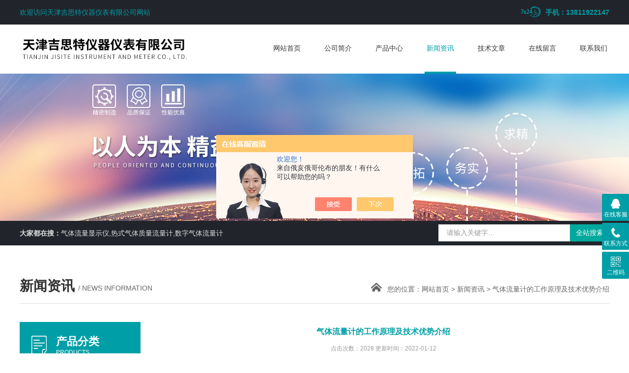

--- FILE ---
content_type: text/html; charset=utf-8
request_url: http://www.tjgastool.com/News-1386047.html
body_size: 5418
content:
<!DOCTYPE html PUBLIC "-//W3C//DTD XHTML 1.0 Transitional//EN" "http://www.w3.org/TR/xhtml1/DTD/xhtml1-transitional.dtd">
<html xmlns="http://www.w3.org/1999/xhtml">
<head>
<meta http-equiv="Content-Type" content="text/html; charset=utf-8" />
<meta http-equiv="x-ua-compatible" content="ie=edge,chrome=1">
<title>气体流量计的工作原理及技术优势介绍-天津吉思特仪器仪表有限公司</title>
<META NAME="Keywords" CONTENT="气体流量计">
<META NAME="Description" CONTENT="气体流量计是利用加热流体时流体温度上升某一值所需的能量与流体质量之间的关系来测量流体质量流量，或利用流体流过外热源加热的管道时产生的温度场变化来测量流体质量流量的一种流量仪表。">
<link rel="stylesheet" href="/Skins/444049/css/style.css">
<script  type="text/javascript" src="/Skins/444049/js/jquery.js"></script>
<script src="/Skins/444049/js/TouchSlide.1.1.js"></script>
<!--导航当前状态 JS-->
<script language="javascript" type="text/javascript"> 
	var nav= '5';
</script>
<!--导航当前状态 JS END-->
<script type="application/ld+json">
{
"@context": "https://ziyuan.baidu.com/contexts/cambrian.jsonld",
"@id": "http://www.tjgastool.com/News-1386047.html",
"title": "气体流量计的工作原理及技术优势介绍",
"pubDate": "2022-01-12T09:25:02",
"upDate": "2022-01-12T09:32:57"
    }</script>
<script language="javaScript" src="/js/JSChat.js"></script><script language="javaScript">function ChatBoxClickGXH() { DoChatBoxClickGXH('https://chat.chem17.com',447388) }</script><script>!window.jQuery && document.write('<script src="https://public.mtnets.com/Plugins/jQuery/2.2.4/jquery-2.2.4.min.js" integrity="sha384-rY/jv8mMhqDabXSo+UCggqKtdmBfd3qC2/KvyTDNQ6PcUJXaxK1tMepoQda4g5vB" crossorigin="anonymous">'+'</scr'+'ipt>');</script><script type="text/javascript" src="https://chat.chem17.com/chat/KFCenterBox/444049"></script><script type="text/javascript" src="https://chat.chem17.com/chat/KFLeftBox/444049"></script><script>
(function(){
var bp = document.createElement('script');
var curProtocol = window.location.protocol.split(':')[0];
if (curProtocol === 'https') {
bp.src = 'https://zz.bdstatic.com/linksubmit/push.js';
}
else {
bp.src = 'http://push.zhanzhang.baidu.com/push.js';
}
var s = document.getElementsByTagName("script")[0];
s.parentNode.insertBefore(bp, s);
})();
</script>
</head>
<body>
	<div class="top_back absolute"></div>
	<div class="wrap">
		<div class="header">
			<div class="top">
	<div class="container">
		<span class="left">
         欢迎访问天津吉思特仪器仪表有限公司网站
				</span>
		<span class="right">
			<img src="/Skins/444049/images/top2.png"><b>手机：13811922147</b>
		</span>
	</div>
</div>
<div class="head">
	<div class="container">
		<div class="logo left">
			<a href="/" titile=""><img src="/Skins/444049/images/logo.jpg" alt="天津吉思特仪器仪表有限公司"></a>
		</div>
		<ul class="nav right">
			<li><a id="navId1" href="/">网站首页</a></li>
			<li><a id="navId2" href="/aboutus.html" rel="nofollow">公司简介</a></li>
			<li><a id="navId3" href="/products.html">产品中心</a></li>
<!--			<li><a id="navId4" href="/honor.html" rel="nofollow">荣誉资质</a></li>-->
			<li><a id="navId5" href="/news.html">新闻资讯</a></li>
            <li><a id="navId6" href="/article.html">技术文章</a></li>
			<li><a id="navId7" href="/order.html" rel="nofollow">在线留言</a></li>
			<li><a id="navId8" href="/contact.html" rel="nofollow">联系我们</a></li>
		</ul>
        <script language="javascript" type="text/javascript">
		try {
			document.getElementById("navId" + nav).className = "on";
		}
		catch (e) {}
		</script>

	</div>
</div>
<!--ban图片的开始-->
<div class="ny_banner"></div>
<!--ban图片的结束-->
<div class="clear"></div>
		</div>
		<div class="keyword">
			<div class="container">
				<div class="hot left">
					<b>大家都在搜：</b>
					<a href="/products.html">气体流量显示仪,热式气体质量流量计,数字气体流量计</a>
                 </div>
				<!-- 搜索代码 -->	
				<div class="search right">
					<form name="form1" method="post" action="/products.html" onSubmit="return checkform(form1)">
					    <input name="keyword" type="text" id="search_text" class="search-text left" value="请输入关键字…" onfocus="if (value ==defaultValue){value =&#39;&#39;}" onblur="if (value ==&#39;&#39;)"><input type="submit" value="全站搜索" onclick="if (search_text.value==search_text.defaultValue||search_text.value==&#39;&#39;) {alert(&#39;请输入产品名称&#39;);search_text.focus();return false;}" class="search-btn right">
					</form>
				</div>
				<!-- 搜索代码 结束-->
				<div class="clear"></div>
			</div>
		</div>
		<div class="clear"></div>
        
<script src="https://www.chem17.com/mystat.aspx?u=gastool"></script>
		<div class="container">
			<div class="title">
				<span class="left">
					<b>新闻资讯 </b>/ news information
				</span>
				<span class="right">
					<img src="/Skins/444049/images/home.png">您的位置：<a href="/">网站首页</a> > <a href="/news.html">新闻资讯</a>  > 气体流量计的工作原理及技术优势介绍</span>
			</div>
		</div>
		<div class="main">
			<div class="left">
				<div class="widget">
	<div class="short_title">
		<img src="/Skins/444049/images/short_title.png">
		<span><strong>产品分类</strong><br>products</span>
	</div>
	<ol id="pro_list">
		
        <li>
            <a href="/ParentList-2116785.html" onmouseover="showsubmenu('流量控制器（MFC）')"><dd>流量控制器（MFC）</dd></a>
            <div id="submenu_流量控制器（MFC）" style="display:none">
                
                <a href="/SonList-2266793.html">流量计</a>
                
                <a href="/SonList-2163302.html">气体流量显示仪</a>
                
            </div>
        </li>
        
        <li>
            <a href="/ParentList-2116786.html" onmouseover="showsubmenu('压力控制器（EPC）')"><dd>压力控制器（EPC）</dd></a>
            <div id="submenu_压力控制器（EPC）" style="display:none">
                
                <a href="/SonList-2304967.html">GT230背压型压力控制器</a>
                
                <a href="/SonList-2304965.html">GT230压力控制器</a>
                
            </div>
        </li>
        
        <li>
            <a href="/ParentList-2116787.html" onmouseover="showsubmenu('阀与气阻')"><dd>阀与气阻</dd></a>
            <div id="submenu_阀与气阻" style="display:none">
                
                <a href="/SonList-2116823.html">阀类</a>
                
                <a href="/SonList-2116822.html">气阻</a>
                
            </div>
        </li>
        
        <li>
            <a href="/ParentList-2429389.html" onmouseover="showsubmenu('质量流量计')"><dd>质量流量计</dd></a>
            <div id="submenu_质量流量计" style="display:none">
                
                <a href="/SonList-2429390.html">G300质量流量计</a>
                
            </div>
        </li>
        
        <li>
            <a href="/ParentList-2429391.html" onmouseover="showsubmenu('质量流量控制器')"><dd>质量流量控制器</dd></a>
            <div id="submenu_质量流量控制器" style="display:none">
                
                <a href="/SonList-2429394.html">G100C质量流量控制器</a>
                
                <a href="/SonList-2429392.html">G300C质量流量控制器</a>
                
            </div>
        </li>
        
        <li>
            <a href="/ParentList-2446855.html" onmouseover="showsubmenu('动态稀释仪')"><dd>动态稀释仪</dd></a>
            <div id="submenu_动态稀释仪" style="display:none">
                
                <a href="/SonList-2446856.html">配气仪</a>
                
            </div>
        </li>
        
     </ol>
</div>
			</div>
			<div class="right">
				<div class="article">
					<h1 class="news_title bold f16">气体流量计的工作原理及技术优势介绍</h1>
					<div class="meta f12">点击次数：2028 更新时间：2022-01-12</div>
					<p><div>　　进入21世纪后，随着微电子和计算机技术的迅猛发展，过去制约流量计的瓶颈不复存在，计算速度、精度、抗干扰能力都大幅提升，<a href="http://www.tjgastool.com/Products-35160163.html" target="_blank">气体流量计</a>技术得到了快速发展，目前已经广泛应用于石油、化工、钢铁冶金、电力、轻工、环保等行业。</div><div>　　气体流量计是利用加热流体时流体温度上升某一值所需的能量与流体质量之间的关系来测量流体质量流量，或利用流体流过外热源加热的管道时产生的温度场变化来测量流体质量流量的一种流量仪表。</div><div>　　该仪表根据热传递方式和加热方式的不同有多种实现形式，目前比较常用的有恒温差式和恒功率式2种。2种方式均需要2个热敏元件作为传感器，并配套相应的控制和计算电路，以及处理器和加热器。</div><div>　　恒温差方式是先加热一个热敏元件，使其比不加热的元件高出一个恒定的温度。随着介质的流动，被加热的元件由于散热温度会降低，通过反馈电路反馈到处理器增大加热器的电流(也可以是电压)来保持其温差为恒定值，再通过检测变化的电流(或电压)来获得流量的变化值。</div><div>　　它在工作过程中出现损坏或者故障比较少，可以测量低流速或者微小的流量。如果管道内有污垢或者杂质也没关系，本仪表可以准确无误的测量出流量，压力损失也不是很大并且方便快捷。在测量气体时，气体的比热容会随着压力温度而变，但在所使用的温度压力附近不大的变化可视为常数。</div><div>　　那么气体流量计到底具有什么技术优势呢？</div><div>　　1、宽量程比，可测量流速高到100Nm/s底到0.5Nm/s的气体，可以用于气体检漏。</div><div>　　2、安装维修简便。在现场条件允许的情况下，可以实现不停产安装和维护。</div><div>　　3、采用HART通讯或RS-485通讯，可以实现工厂集成化、自动化。</div><div>　　4、数字化设计。整体数字化电路测量，测量准确、维修方便。抗震性能较好使用寿命长。</div><div>　　5、传感器无活动部件和压力传感部件，不受震动对测量精度的影响。</div></p>
					<ul id="prev_next">
						<li>上一篇：<a href="/News-1389736.html">根据原理的不同我们可将压力控制器分为以下几种</a></li>
						<li>下一篇：<a href="/News-1380034.html">质量流量计与同类产品相比的优点介绍</a></li>
					</ul>
				</div>
			</div>
		</div>
		<!--底部 begin-->       
<div class="footer">
    <div class="foot1">
    	<div class="foot_contact">
        	<div class="foot_contact_l">
            	<p class="tlt">联系我们</p>
                <p>地址：天津市津南区小站镇营盘圈</p>
                <p>邮箱：gastool@163.com</p>
            </div>
            <div class="foot_contact_r"><img src="/Skins/444049/images/side_ewm.jpg" /><p>扫一扫，关注我们</p></div>
        </div>
        <div class="foot_in">
        <p class="tlt1">在线咨询</p>
        <div class="f_kefu">
        	<a href="tencent://Message/?Uin=501162459&amp;websiteName=www.tjgastool.com=&amp;Menu=yes"  target="_blank" class="f_kefu_qq"></a>
            <a href="/order.html" class="f_kefu_ly"></a>
        </div>
        <div class="foot_nav">
            <a href="/">首页</a>
            <a href="/aboutus.html" rel="nofollow">公司简介</a>
            <a href="/products.html">产品中心</a>
            <a href="/news.html">新闻资讯</a>
            <a href="/contact.html" rel="nofollow">联系我们</a>
            <a href="https://www.chem17.com/login" target="_blank" rel="nofollow">管理登陆</a>
        </div>
        <p class="bq">版权所有 &copy; 2026 天津吉思特仪器仪表有限公司(www.tjgastool.com)  <a href="/sitemap.xml" target="_blank">站点地图</a><br />
总访问量：<span>130208</span> <a href="http://beian.miit.gov.cn" target="_blank" rel="nofollow">备案号：津ICP备20005057号-2</a> &nbsp;&nbsp;技术支持：<a href="https://www.chem17.com" target="_blank" rel="nofollow">化工仪器网</a></p>
        </div>
    </div>
</div>
<!--底部 end-->

<div class="suspension">
	<div class="suspension-box">
		<a href="#" class="a a-service "><i class="i"></i><span>在线客服</span></a>
        <a href="javascript:;" class="a a-service-phone "><i class="i"></i><span>联系方式</span></a>
		<a href="javascript:;" class="a a-qrcode"><i class="i"></i><span>二维码</span></a>
		<a href="javascript:;" class="a a-top"><i class="i"></i></a>
        
		<div class="d d-service">
			<i class="arrow"></i>
			<div class="inner-box">
				<div class="d-service-item clearfix">
					<a href="tencent://Message/?Uin=501162459&amp;websiteName=www.tjgastool.com=&amp;Menu=yes"  target="_blank" class="clearfix"><span class="circle"><i class="i-qq"></i></span><p>咨询在线客服</p></a>
				</div>
			</div>
		</div>
        <div class="d d-service-phone">
			<i class="arrow"></i>
			<div class="inner-box">
				<div class="d-service-item clearfix">
					<span class="circle"><i class="i-tel"></i></span>
					<div class="text">
						<p>服务热线</p>
						<p class="red number">13051256352</p>
					</div>
				</div>
			</div>
		</div>
		<div class="d d-qrcode">
			<i class="arrow"></i>
			<div class="inner-box">
				<div class="qrcode-img"><img src="/Skins/444049/images/side_ewm.jpg" alt=""></div>
				<p>扫一扫，关注我们</p>
			</div>
		</div>

	</div>
</div>

<script type="text/javascript" src="/Skins/444049/js/qq.js"></script>
<script type="text/javascript" src="/Skins/444049/js/pt_js.js"></script>
	</div>

 <script type='text/javascript' src='/js/VideoIfrmeReload.js?v=001'></script>
  	
</html></body>